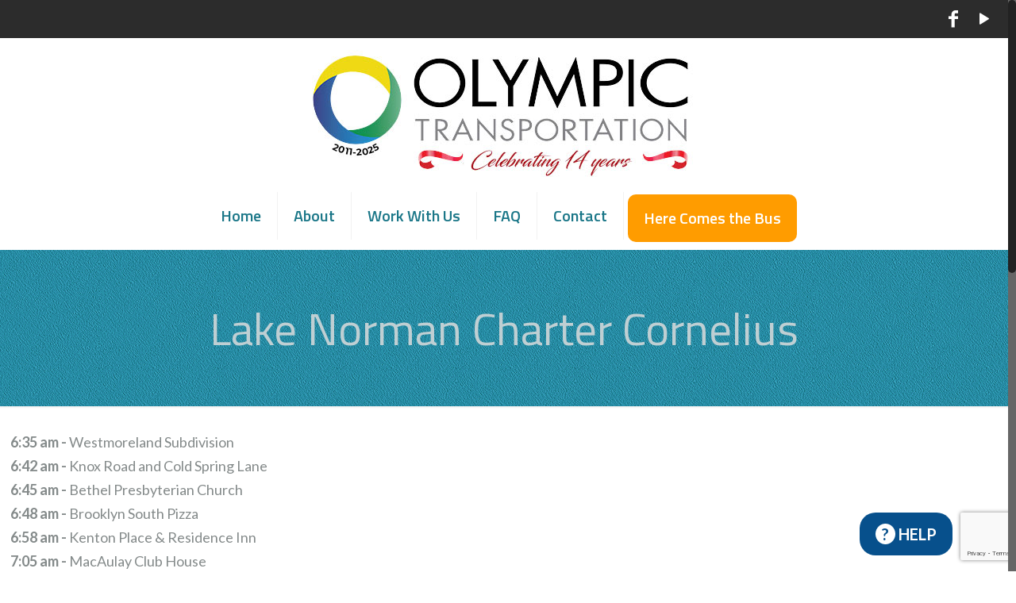

--- FILE ---
content_type: text/html; charset=utf-8
request_url: https://www.google.com/recaptcha/api2/anchor?ar=1&k=6LfiyskUAAAAAFVx2-VvsKEjmdkZ2LgMU0WB0M-8&co=aHR0cHM6Ly9yaWRlb2x5bXBpYy5jb206NDQz&hl=en&v=PoyoqOPhxBO7pBk68S4YbpHZ&size=invisible&anchor-ms=40000&execute-ms=30000&cb=exe1n4308iw
body_size: 48725
content:
<!DOCTYPE HTML><html dir="ltr" lang="en"><head><meta http-equiv="Content-Type" content="text/html; charset=UTF-8">
<meta http-equiv="X-UA-Compatible" content="IE=edge">
<title>reCAPTCHA</title>
<style type="text/css">
/* cyrillic-ext */
@font-face {
  font-family: 'Roboto';
  font-style: normal;
  font-weight: 400;
  font-stretch: 100%;
  src: url(//fonts.gstatic.com/s/roboto/v48/KFO7CnqEu92Fr1ME7kSn66aGLdTylUAMa3GUBHMdazTgWw.woff2) format('woff2');
  unicode-range: U+0460-052F, U+1C80-1C8A, U+20B4, U+2DE0-2DFF, U+A640-A69F, U+FE2E-FE2F;
}
/* cyrillic */
@font-face {
  font-family: 'Roboto';
  font-style: normal;
  font-weight: 400;
  font-stretch: 100%;
  src: url(//fonts.gstatic.com/s/roboto/v48/KFO7CnqEu92Fr1ME7kSn66aGLdTylUAMa3iUBHMdazTgWw.woff2) format('woff2');
  unicode-range: U+0301, U+0400-045F, U+0490-0491, U+04B0-04B1, U+2116;
}
/* greek-ext */
@font-face {
  font-family: 'Roboto';
  font-style: normal;
  font-weight: 400;
  font-stretch: 100%;
  src: url(//fonts.gstatic.com/s/roboto/v48/KFO7CnqEu92Fr1ME7kSn66aGLdTylUAMa3CUBHMdazTgWw.woff2) format('woff2');
  unicode-range: U+1F00-1FFF;
}
/* greek */
@font-face {
  font-family: 'Roboto';
  font-style: normal;
  font-weight: 400;
  font-stretch: 100%;
  src: url(//fonts.gstatic.com/s/roboto/v48/KFO7CnqEu92Fr1ME7kSn66aGLdTylUAMa3-UBHMdazTgWw.woff2) format('woff2');
  unicode-range: U+0370-0377, U+037A-037F, U+0384-038A, U+038C, U+038E-03A1, U+03A3-03FF;
}
/* math */
@font-face {
  font-family: 'Roboto';
  font-style: normal;
  font-weight: 400;
  font-stretch: 100%;
  src: url(//fonts.gstatic.com/s/roboto/v48/KFO7CnqEu92Fr1ME7kSn66aGLdTylUAMawCUBHMdazTgWw.woff2) format('woff2');
  unicode-range: U+0302-0303, U+0305, U+0307-0308, U+0310, U+0312, U+0315, U+031A, U+0326-0327, U+032C, U+032F-0330, U+0332-0333, U+0338, U+033A, U+0346, U+034D, U+0391-03A1, U+03A3-03A9, U+03B1-03C9, U+03D1, U+03D5-03D6, U+03F0-03F1, U+03F4-03F5, U+2016-2017, U+2034-2038, U+203C, U+2040, U+2043, U+2047, U+2050, U+2057, U+205F, U+2070-2071, U+2074-208E, U+2090-209C, U+20D0-20DC, U+20E1, U+20E5-20EF, U+2100-2112, U+2114-2115, U+2117-2121, U+2123-214F, U+2190, U+2192, U+2194-21AE, U+21B0-21E5, U+21F1-21F2, U+21F4-2211, U+2213-2214, U+2216-22FF, U+2308-230B, U+2310, U+2319, U+231C-2321, U+2336-237A, U+237C, U+2395, U+239B-23B7, U+23D0, U+23DC-23E1, U+2474-2475, U+25AF, U+25B3, U+25B7, U+25BD, U+25C1, U+25CA, U+25CC, U+25FB, U+266D-266F, U+27C0-27FF, U+2900-2AFF, U+2B0E-2B11, U+2B30-2B4C, U+2BFE, U+3030, U+FF5B, U+FF5D, U+1D400-1D7FF, U+1EE00-1EEFF;
}
/* symbols */
@font-face {
  font-family: 'Roboto';
  font-style: normal;
  font-weight: 400;
  font-stretch: 100%;
  src: url(//fonts.gstatic.com/s/roboto/v48/KFO7CnqEu92Fr1ME7kSn66aGLdTylUAMaxKUBHMdazTgWw.woff2) format('woff2');
  unicode-range: U+0001-000C, U+000E-001F, U+007F-009F, U+20DD-20E0, U+20E2-20E4, U+2150-218F, U+2190, U+2192, U+2194-2199, U+21AF, U+21E6-21F0, U+21F3, U+2218-2219, U+2299, U+22C4-22C6, U+2300-243F, U+2440-244A, U+2460-24FF, U+25A0-27BF, U+2800-28FF, U+2921-2922, U+2981, U+29BF, U+29EB, U+2B00-2BFF, U+4DC0-4DFF, U+FFF9-FFFB, U+10140-1018E, U+10190-1019C, U+101A0, U+101D0-101FD, U+102E0-102FB, U+10E60-10E7E, U+1D2C0-1D2D3, U+1D2E0-1D37F, U+1F000-1F0FF, U+1F100-1F1AD, U+1F1E6-1F1FF, U+1F30D-1F30F, U+1F315, U+1F31C, U+1F31E, U+1F320-1F32C, U+1F336, U+1F378, U+1F37D, U+1F382, U+1F393-1F39F, U+1F3A7-1F3A8, U+1F3AC-1F3AF, U+1F3C2, U+1F3C4-1F3C6, U+1F3CA-1F3CE, U+1F3D4-1F3E0, U+1F3ED, U+1F3F1-1F3F3, U+1F3F5-1F3F7, U+1F408, U+1F415, U+1F41F, U+1F426, U+1F43F, U+1F441-1F442, U+1F444, U+1F446-1F449, U+1F44C-1F44E, U+1F453, U+1F46A, U+1F47D, U+1F4A3, U+1F4B0, U+1F4B3, U+1F4B9, U+1F4BB, U+1F4BF, U+1F4C8-1F4CB, U+1F4D6, U+1F4DA, U+1F4DF, U+1F4E3-1F4E6, U+1F4EA-1F4ED, U+1F4F7, U+1F4F9-1F4FB, U+1F4FD-1F4FE, U+1F503, U+1F507-1F50B, U+1F50D, U+1F512-1F513, U+1F53E-1F54A, U+1F54F-1F5FA, U+1F610, U+1F650-1F67F, U+1F687, U+1F68D, U+1F691, U+1F694, U+1F698, U+1F6AD, U+1F6B2, U+1F6B9-1F6BA, U+1F6BC, U+1F6C6-1F6CF, U+1F6D3-1F6D7, U+1F6E0-1F6EA, U+1F6F0-1F6F3, U+1F6F7-1F6FC, U+1F700-1F7FF, U+1F800-1F80B, U+1F810-1F847, U+1F850-1F859, U+1F860-1F887, U+1F890-1F8AD, U+1F8B0-1F8BB, U+1F8C0-1F8C1, U+1F900-1F90B, U+1F93B, U+1F946, U+1F984, U+1F996, U+1F9E9, U+1FA00-1FA6F, U+1FA70-1FA7C, U+1FA80-1FA89, U+1FA8F-1FAC6, U+1FACE-1FADC, U+1FADF-1FAE9, U+1FAF0-1FAF8, U+1FB00-1FBFF;
}
/* vietnamese */
@font-face {
  font-family: 'Roboto';
  font-style: normal;
  font-weight: 400;
  font-stretch: 100%;
  src: url(//fonts.gstatic.com/s/roboto/v48/KFO7CnqEu92Fr1ME7kSn66aGLdTylUAMa3OUBHMdazTgWw.woff2) format('woff2');
  unicode-range: U+0102-0103, U+0110-0111, U+0128-0129, U+0168-0169, U+01A0-01A1, U+01AF-01B0, U+0300-0301, U+0303-0304, U+0308-0309, U+0323, U+0329, U+1EA0-1EF9, U+20AB;
}
/* latin-ext */
@font-face {
  font-family: 'Roboto';
  font-style: normal;
  font-weight: 400;
  font-stretch: 100%;
  src: url(//fonts.gstatic.com/s/roboto/v48/KFO7CnqEu92Fr1ME7kSn66aGLdTylUAMa3KUBHMdazTgWw.woff2) format('woff2');
  unicode-range: U+0100-02BA, U+02BD-02C5, U+02C7-02CC, U+02CE-02D7, U+02DD-02FF, U+0304, U+0308, U+0329, U+1D00-1DBF, U+1E00-1E9F, U+1EF2-1EFF, U+2020, U+20A0-20AB, U+20AD-20C0, U+2113, U+2C60-2C7F, U+A720-A7FF;
}
/* latin */
@font-face {
  font-family: 'Roboto';
  font-style: normal;
  font-weight: 400;
  font-stretch: 100%;
  src: url(//fonts.gstatic.com/s/roboto/v48/KFO7CnqEu92Fr1ME7kSn66aGLdTylUAMa3yUBHMdazQ.woff2) format('woff2');
  unicode-range: U+0000-00FF, U+0131, U+0152-0153, U+02BB-02BC, U+02C6, U+02DA, U+02DC, U+0304, U+0308, U+0329, U+2000-206F, U+20AC, U+2122, U+2191, U+2193, U+2212, U+2215, U+FEFF, U+FFFD;
}
/* cyrillic-ext */
@font-face {
  font-family: 'Roboto';
  font-style: normal;
  font-weight: 500;
  font-stretch: 100%;
  src: url(//fonts.gstatic.com/s/roboto/v48/KFO7CnqEu92Fr1ME7kSn66aGLdTylUAMa3GUBHMdazTgWw.woff2) format('woff2');
  unicode-range: U+0460-052F, U+1C80-1C8A, U+20B4, U+2DE0-2DFF, U+A640-A69F, U+FE2E-FE2F;
}
/* cyrillic */
@font-face {
  font-family: 'Roboto';
  font-style: normal;
  font-weight: 500;
  font-stretch: 100%;
  src: url(//fonts.gstatic.com/s/roboto/v48/KFO7CnqEu92Fr1ME7kSn66aGLdTylUAMa3iUBHMdazTgWw.woff2) format('woff2');
  unicode-range: U+0301, U+0400-045F, U+0490-0491, U+04B0-04B1, U+2116;
}
/* greek-ext */
@font-face {
  font-family: 'Roboto';
  font-style: normal;
  font-weight: 500;
  font-stretch: 100%;
  src: url(//fonts.gstatic.com/s/roboto/v48/KFO7CnqEu92Fr1ME7kSn66aGLdTylUAMa3CUBHMdazTgWw.woff2) format('woff2');
  unicode-range: U+1F00-1FFF;
}
/* greek */
@font-face {
  font-family: 'Roboto';
  font-style: normal;
  font-weight: 500;
  font-stretch: 100%;
  src: url(//fonts.gstatic.com/s/roboto/v48/KFO7CnqEu92Fr1ME7kSn66aGLdTylUAMa3-UBHMdazTgWw.woff2) format('woff2');
  unicode-range: U+0370-0377, U+037A-037F, U+0384-038A, U+038C, U+038E-03A1, U+03A3-03FF;
}
/* math */
@font-face {
  font-family: 'Roboto';
  font-style: normal;
  font-weight: 500;
  font-stretch: 100%;
  src: url(//fonts.gstatic.com/s/roboto/v48/KFO7CnqEu92Fr1ME7kSn66aGLdTylUAMawCUBHMdazTgWw.woff2) format('woff2');
  unicode-range: U+0302-0303, U+0305, U+0307-0308, U+0310, U+0312, U+0315, U+031A, U+0326-0327, U+032C, U+032F-0330, U+0332-0333, U+0338, U+033A, U+0346, U+034D, U+0391-03A1, U+03A3-03A9, U+03B1-03C9, U+03D1, U+03D5-03D6, U+03F0-03F1, U+03F4-03F5, U+2016-2017, U+2034-2038, U+203C, U+2040, U+2043, U+2047, U+2050, U+2057, U+205F, U+2070-2071, U+2074-208E, U+2090-209C, U+20D0-20DC, U+20E1, U+20E5-20EF, U+2100-2112, U+2114-2115, U+2117-2121, U+2123-214F, U+2190, U+2192, U+2194-21AE, U+21B0-21E5, U+21F1-21F2, U+21F4-2211, U+2213-2214, U+2216-22FF, U+2308-230B, U+2310, U+2319, U+231C-2321, U+2336-237A, U+237C, U+2395, U+239B-23B7, U+23D0, U+23DC-23E1, U+2474-2475, U+25AF, U+25B3, U+25B7, U+25BD, U+25C1, U+25CA, U+25CC, U+25FB, U+266D-266F, U+27C0-27FF, U+2900-2AFF, U+2B0E-2B11, U+2B30-2B4C, U+2BFE, U+3030, U+FF5B, U+FF5D, U+1D400-1D7FF, U+1EE00-1EEFF;
}
/* symbols */
@font-face {
  font-family: 'Roboto';
  font-style: normal;
  font-weight: 500;
  font-stretch: 100%;
  src: url(//fonts.gstatic.com/s/roboto/v48/KFO7CnqEu92Fr1ME7kSn66aGLdTylUAMaxKUBHMdazTgWw.woff2) format('woff2');
  unicode-range: U+0001-000C, U+000E-001F, U+007F-009F, U+20DD-20E0, U+20E2-20E4, U+2150-218F, U+2190, U+2192, U+2194-2199, U+21AF, U+21E6-21F0, U+21F3, U+2218-2219, U+2299, U+22C4-22C6, U+2300-243F, U+2440-244A, U+2460-24FF, U+25A0-27BF, U+2800-28FF, U+2921-2922, U+2981, U+29BF, U+29EB, U+2B00-2BFF, U+4DC0-4DFF, U+FFF9-FFFB, U+10140-1018E, U+10190-1019C, U+101A0, U+101D0-101FD, U+102E0-102FB, U+10E60-10E7E, U+1D2C0-1D2D3, U+1D2E0-1D37F, U+1F000-1F0FF, U+1F100-1F1AD, U+1F1E6-1F1FF, U+1F30D-1F30F, U+1F315, U+1F31C, U+1F31E, U+1F320-1F32C, U+1F336, U+1F378, U+1F37D, U+1F382, U+1F393-1F39F, U+1F3A7-1F3A8, U+1F3AC-1F3AF, U+1F3C2, U+1F3C4-1F3C6, U+1F3CA-1F3CE, U+1F3D4-1F3E0, U+1F3ED, U+1F3F1-1F3F3, U+1F3F5-1F3F7, U+1F408, U+1F415, U+1F41F, U+1F426, U+1F43F, U+1F441-1F442, U+1F444, U+1F446-1F449, U+1F44C-1F44E, U+1F453, U+1F46A, U+1F47D, U+1F4A3, U+1F4B0, U+1F4B3, U+1F4B9, U+1F4BB, U+1F4BF, U+1F4C8-1F4CB, U+1F4D6, U+1F4DA, U+1F4DF, U+1F4E3-1F4E6, U+1F4EA-1F4ED, U+1F4F7, U+1F4F9-1F4FB, U+1F4FD-1F4FE, U+1F503, U+1F507-1F50B, U+1F50D, U+1F512-1F513, U+1F53E-1F54A, U+1F54F-1F5FA, U+1F610, U+1F650-1F67F, U+1F687, U+1F68D, U+1F691, U+1F694, U+1F698, U+1F6AD, U+1F6B2, U+1F6B9-1F6BA, U+1F6BC, U+1F6C6-1F6CF, U+1F6D3-1F6D7, U+1F6E0-1F6EA, U+1F6F0-1F6F3, U+1F6F7-1F6FC, U+1F700-1F7FF, U+1F800-1F80B, U+1F810-1F847, U+1F850-1F859, U+1F860-1F887, U+1F890-1F8AD, U+1F8B0-1F8BB, U+1F8C0-1F8C1, U+1F900-1F90B, U+1F93B, U+1F946, U+1F984, U+1F996, U+1F9E9, U+1FA00-1FA6F, U+1FA70-1FA7C, U+1FA80-1FA89, U+1FA8F-1FAC6, U+1FACE-1FADC, U+1FADF-1FAE9, U+1FAF0-1FAF8, U+1FB00-1FBFF;
}
/* vietnamese */
@font-face {
  font-family: 'Roboto';
  font-style: normal;
  font-weight: 500;
  font-stretch: 100%;
  src: url(//fonts.gstatic.com/s/roboto/v48/KFO7CnqEu92Fr1ME7kSn66aGLdTylUAMa3OUBHMdazTgWw.woff2) format('woff2');
  unicode-range: U+0102-0103, U+0110-0111, U+0128-0129, U+0168-0169, U+01A0-01A1, U+01AF-01B0, U+0300-0301, U+0303-0304, U+0308-0309, U+0323, U+0329, U+1EA0-1EF9, U+20AB;
}
/* latin-ext */
@font-face {
  font-family: 'Roboto';
  font-style: normal;
  font-weight: 500;
  font-stretch: 100%;
  src: url(//fonts.gstatic.com/s/roboto/v48/KFO7CnqEu92Fr1ME7kSn66aGLdTylUAMa3KUBHMdazTgWw.woff2) format('woff2');
  unicode-range: U+0100-02BA, U+02BD-02C5, U+02C7-02CC, U+02CE-02D7, U+02DD-02FF, U+0304, U+0308, U+0329, U+1D00-1DBF, U+1E00-1E9F, U+1EF2-1EFF, U+2020, U+20A0-20AB, U+20AD-20C0, U+2113, U+2C60-2C7F, U+A720-A7FF;
}
/* latin */
@font-face {
  font-family: 'Roboto';
  font-style: normal;
  font-weight: 500;
  font-stretch: 100%;
  src: url(//fonts.gstatic.com/s/roboto/v48/KFO7CnqEu92Fr1ME7kSn66aGLdTylUAMa3yUBHMdazQ.woff2) format('woff2');
  unicode-range: U+0000-00FF, U+0131, U+0152-0153, U+02BB-02BC, U+02C6, U+02DA, U+02DC, U+0304, U+0308, U+0329, U+2000-206F, U+20AC, U+2122, U+2191, U+2193, U+2212, U+2215, U+FEFF, U+FFFD;
}
/* cyrillic-ext */
@font-face {
  font-family: 'Roboto';
  font-style: normal;
  font-weight: 900;
  font-stretch: 100%;
  src: url(//fonts.gstatic.com/s/roboto/v48/KFO7CnqEu92Fr1ME7kSn66aGLdTylUAMa3GUBHMdazTgWw.woff2) format('woff2');
  unicode-range: U+0460-052F, U+1C80-1C8A, U+20B4, U+2DE0-2DFF, U+A640-A69F, U+FE2E-FE2F;
}
/* cyrillic */
@font-face {
  font-family: 'Roboto';
  font-style: normal;
  font-weight: 900;
  font-stretch: 100%;
  src: url(//fonts.gstatic.com/s/roboto/v48/KFO7CnqEu92Fr1ME7kSn66aGLdTylUAMa3iUBHMdazTgWw.woff2) format('woff2');
  unicode-range: U+0301, U+0400-045F, U+0490-0491, U+04B0-04B1, U+2116;
}
/* greek-ext */
@font-face {
  font-family: 'Roboto';
  font-style: normal;
  font-weight: 900;
  font-stretch: 100%;
  src: url(//fonts.gstatic.com/s/roboto/v48/KFO7CnqEu92Fr1ME7kSn66aGLdTylUAMa3CUBHMdazTgWw.woff2) format('woff2');
  unicode-range: U+1F00-1FFF;
}
/* greek */
@font-face {
  font-family: 'Roboto';
  font-style: normal;
  font-weight: 900;
  font-stretch: 100%;
  src: url(//fonts.gstatic.com/s/roboto/v48/KFO7CnqEu92Fr1ME7kSn66aGLdTylUAMa3-UBHMdazTgWw.woff2) format('woff2');
  unicode-range: U+0370-0377, U+037A-037F, U+0384-038A, U+038C, U+038E-03A1, U+03A3-03FF;
}
/* math */
@font-face {
  font-family: 'Roboto';
  font-style: normal;
  font-weight: 900;
  font-stretch: 100%;
  src: url(//fonts.gstatic.com/s/roboto/v48/KFO7CnqEu92Fr1ME7kSn66aGLdTylUAMawCUBHMdazTgWw.woff2) format('woff2');
  unicode-range: U+0302-0303, U+0305, U+0307-0308, U+0310, U+0312, U+0315, U+031A, U+0326-0327, U+032C, U+032F-0330, U+0332-0333, U+0338, U+033A, U+0346, U+034D, U+0391-03A1, U+03A3-03A9, U+03B1-03C9, U+03D1, U+03D5-03D6, U+03F0-03F1, U+03F4-03F5, U+2016-2017, U+2034-2038, U+203C, U+2040, U+2043, U+2047, U+2050, U+2057, U+205F, U+2070-2071, U+2074-208E, U+2090-209C, U+20D0-20DC, U+20E1, U+20E5-20EF, U+2100-2112, U+2114-2115, U+2117-2121, U+2123-214F, U+2190, U+2192, U+2194-21AE, U+21B0-21E5, U+21F1-21F2, U+21F4-2211, U+2213-2214, U+2216-22FF, U+2308-230B, U+2310, U+2319, U+231C-2321, U+2336-237A, U+237C, U+2395, U+239B-23B7, U+23D0, U+23DC-23E1, U+2474-2475, U+25AF, U+25B3, U+25B7, U+25BD, U+25C1, U+25CA, U+25CC, U+25FB, U+266D-266F, U+27C0-27FF, U+2900-2AFF, U+2B0E-2B11, U+2B30-2B4C, U+2BFE, U+3030, U+FF5B, U+FF5D, U+1D400-1D7FF, U+1EE00-1EEFF;
}
/* symbols */
@font-face {
  font-family: 'Roboto';
  font-style: normal;
  font-weight: 900;
  font-stretch: 100%;
  src: url(//fonts.gstatic.com/s/roboto/v48/KFO7CnqEu92Fr1ME7kSn66aGLdTylUAMaxKUBHMdazTgWw.woff2) format('woff2');
  unicode-range: U+0001-000C, U+000E-001F, U+007F-009F, U+20DD-20E0, U+20E2-20E4, U+2150-218F, U+2190, U+2192, U+2194-2199, U+21AF, U+21E6-21F0, U+21F3, U+2218-2219, U+2299, U+22C4-22C6, U+2300-243F, U+2440-244A, U+2460-24FF, U+25A0-27BF, U+2800-28FF, U+2921-2922, U+2981, U+29BF, U+29EB, U+2B00-2BFF, U+4DC0-4DFF, U+FFF9-FFFB, U+10140-1018E, U+10190-1019C, U+101A0, U+101D0-101FD, U+102E0-102FB, U+10E60-10E7E, U+1D2C0-1D2D3, U+1D2E0-1D37F, U+1F000-1F0FF, U+1F100-1F1AD, U+1F1E6-1F1FF, U+1F30D-1F30F, U+1F315, U+1F31C, U+1F31E, U+1F320-1F32C, U+1F336, U+1F378, U+1F37D, U+1F382, U+1F393-1F39F, U+1F3A7-1F3A8, U+1F3AC-1F3AF, U+1F3C2, U+1F3C4-1F3C6, U+1F3CA-1F3CE, U+1F3D4-1F3E0, U+1F3ED, U+1F3F1-1F3F3, U+1F3F5-1F3F7, U+1F408, U+1F415, U+1F41F, U+1F426, U+1F43F, U+1F441-1F442, U+1F444, U+1F446-1F449, U+1F44C-1F44E, U+1F453, U+1F46A, U+1F47D, U+1F4A3, U+1F4B0, U+1F4B3, U+1F4B9, U+1F4BB, U+1F4BF, U+1F4C8-1F4CB, U+1F4D6, U+1F4DA, U+1F4DF, U+1F4E3-1F4E6, U+1F4EA-1F4ED, U+1F4F7, U+1F4F9-1F4FB, U+1F4FD-1F4FE, U+1F503, U+1F507-1F50B, U+1F50D, U+1F512-1F513, U+1F53E-1F54A, U+1F54F-1F5FA, U+1F610, U+1F650-1F67F, U+1F687, U+1F68D, U+1F691, U+1F694, U+1F698, U+1F6AD, U+1F6B2, U+1F6B9-1F6BA, U+1F6BC, U+1F6C6-1F6CF, U+1F6D3-1F6D7, U+1F6E0-1F6EA, U+1F6F0-1F6F3, U+1F6F7-1F6FC, U+1F700-1F7FF, U+1F800-1F80B, U+1F810-1F847, U+1F850-1F859, U+1F860-1F887, U+1F890-1F8AD, U+1F8B0-1F8BB, U+1F8C0-1F8C1, U+1F900-1F90B, U+1F93B, U+1F946, U+1F984, U+1F996, U+1F9E9, U+1FA00-1FA6F, U+1FA70-1FA7C, U+1FA80-1FA89, U+1FA8F-1FAC6, U+1FACE-1FADC, U+1FADF-1FAE9, U+1FAF0-1FAF8, U+1FB00-1FBFF;
}
/* vietnamese */
@font-face {
  font-family: 'Roboto';
  font-style: normal;
  font-weight: 900;
  font-stretch: 100%;
  src: url(//fonts.gstatic.com/s/roboto/v48/KFO7CnqEu92Fr1ME7kSn66aGLdTylUAMa3OUBHMdazTgWw.woff2) format('woff2');
  unicode-range: U+0102-0103, U+0110-0111, U+0128-0129, U+0168-0169, U+01A0-01A1, U+01AF-01B0, U+0300-0301, U+0303-0304, U+0308-0309, U+0323, U+0329, U+1EA0-1EF9, U+20AB;
}
/* latin-ext */
@font-face {
  font-family: 'Roboto';
  font-style: normal;
  font-weight: 900;
  font-stretch: 100%;
  src: url(//fonts.gstatic.com/s/roboto/v48/KFO7CnqEu92Fr1ME7kSn66aGLdTylUAMa3KUBHMdazTgWw.woff2) format('woff2');
  unicode-range: U+0100-02BA, U+02BD-02C5, U+02C7-02CC, U+02CE-02D7, U+02DD-02FF, U+0304, U+0308, U+0329, U+1D00-1DBF, U+1E00-1E9F, U+1EF2-1EFF, U+2020, U+20A0-20AB, U+20AD-20C0, U+2113, U+2C60-2C7F, U+A720-A7FF;
}
/* latin */
@font-face {
  font-family: 'Roboto';
  font-style: normal;
  font-weight: 900;
  font-stretch: 100%;
  src: url(//fonts.gstatic.com/s/roboto/v48/KFO7CnqEu92Fr1ME7kSn66aGLdTylUAMa3yUBHMdazQ.woff2) format('woff2');
  unicode-range: U+0000-00FF, U+0131, U+0152-0153, U+02BB-02BC, U+02C6, U+02DA, U+02DC, U+0304, U+0308, U+0329, U+2000-206F, U+20AC, U+2122, U+2191, U+2193, U+2212, U+2215, U+FEFF, U+FFFD;
}

</style>
<link rel="stylesheet" type="text/css" href="https://www.gstatic.com/recaptcha/releases/PoyoqOPhxBO7pBk68S4YbpHZ/styles__ltr.css">
<script nonce="LAhlR2ImzsRZuQ0v3tkSiQ" type="text/javascript">window['__recaptcha_api'] = 'https://www.google.com/recaptcha/api2/';</script>
<script type="text/javascript" src="https://www.gstatic.com/recaptcha/releases/PoyoqOPhxBO7pBk68S4YbpHZ/recaptcha__en.js" nonce="LAhlR2ImzsRZuQ0v3tkSiQ">
      
    </script></head>
<body><div id="rc-anchor-alert" class="rc-anchor-alert"></div>
<input type="hidden" id="recaptcha-token" value="[base64]">
<script type="text/javascript" nonce="LAhlR2ImzsRZuQ0v3tkSiQ">
      recaptcha.anchor.Main.init("[\x22ainput\x22,[\x22bgdata\x22,\x22\x22,\[base64]/[base64]/[base64]/bmV3IHJbeF0oY1swXSk6RT09Mj9uZXcgclt4XShjWzBdLGNbMV0pOkU9PTM/bmV3IHJbeF0oY1swXSxjWzFdLGNbMl0pOkU9PTQ/[base64]/[base64]/[base64]/[base64]/[base64]/[base64]/[base64]/[base64]\x22,\[base64]\\u003d\x22,\x22A8KZw77CvcKsNnAXU3VzOsOfdW3Dk8O/[base64]/w7kxw6tMwqLChBHCrsK7w60iwolqHcOdPRPCrjlhwp7CnMOywrTCtTDCk1AebsK5R8KoOsOtVsKfH0HCjTMdNzowZWjDqj9GwoLCt8OqXcK3w5MkesOIEMKdE8KTcEZyTx17KSHDlmwTwrBKw4/DnlVXYcKzw5nDm8OlBcK4w7F1G0EtDcO/wp/CqS7DpD7CucOSeUNwwo4NwpZjZ8KsehXCiMOOw77CvTvCp0pew4nDjknDsCTCgRVHwqHDr8OowoQGw6kFXMKiKGrCkcKQAMOhwqLDuQkQwqTDisKBAQY2RMOhGUwNQMOlX3XDl8Kbw6HDrGtqNQoOw7XCkMOZw4RKwqPDnlrCjAJ/w7zChTNQwrg1ZiUlZH/Ck8K/w5zChcKuw7IRNjHCpx9AwolhPsKLc8K1wpnCuhQFURDCi27DkncJw6kLw7PDqCtcSHtRPcKgw4pMw6lowrIYw4TDlyDCrTDClsKKwq/DjTg/ZsKcwrvDjxkbfMO7w47Dn8Ktw6vDol/CgVNUa8OfFcKnH8Kbw4fDn8KiNRl4woXCpsO/dm09KcKRBAHCvWg3wpRCUW14aMOhT1PDk03CqMOCFsOVUAjClFILQ8KscsKBw6jCrlZaf8OSwpLCmsKkw6fDnghJw6JwAcOWw44XPE3Dox1wCXJLw7kMwpQVXsOEKjdnV8KqfWzDn0g1V8Oyw6Mkw5/Ci8OdZsKHw4TDgMKywosRBTvCnMKMwrDCqlvChmgIwqo8w7diw4TDtGrCpMOYJ8Krw6I9LsKpZcKvwoN4FcO5w4dbw77Dt8Knw7DCvxLCsURuQMODw780HCrCjMKZLMKgQMOMXTENIV7Cn8OmWQEHfMOadsOew5p+AFbDtnUxICR8wrR3w7wzYsKDYcOGw5XDlj/[base64]/CqEjDoSdnFsKhEMKMw5vDtsKgw7PCu8KkcMK0w7LCq1DDp1HDvx1NwpRfw6JIwrhTC8Krw6HDnsOVMcKowofDmhbDisKnY8OzwqbClMOFw6jCrMKiw4h/wrwMw7tdaiTCrDzCgGw2VMKMXMK6SsKJw5zDtxdJw6FRRTrCrDciw4gYMzLDsMKxwrbDkcKowozDsSZrw5zClcKQK8OPw5dww4QXDsKhw5hUHsKIwqrDn3bCq8Kfw6rCmioaG8K0wrtebgDDqMKlOnTDssOlAHdaWR/Dpn7CmHFsw5QrV8K5XcOAw7TCjcKDKXPDlsO/wpXDiMKQw5Faw65YVcKSwp/[base64]/CqcKpC8ONSRzCgmvDhMO7wpnDpSDDkcKawqNRJjHDqAFLwo92H8OUw44uwo5NMmTDp8OdIcORwq5hch0nw6TCkMOPIzbClMOSw6/Do33DgsKCKlQ7wpFkw6UyYsOuwqxzd3PCqDBFw5otb8ORfVnCnTPChibCp2BoOsKpDsK1ecODNMO6QMO7w7UhDFlQCxDCi8O+QjTDlsKjw7XDlTvCuMOMw7hQSifDrEbChn1VwqcfV8KobsOlwrlJcUIzXcOkwoFSGsKway3DiQ/DtDsNKwkST8KWwo1kccKbwqtpwp5Pw4PChHhbwqN1dzPDgcOLcMO4PyzDlDlwK3nDnlbCgMOPccOZHSkic1nDg8KhwpPDpSnCsSgRwo/CmRnCvsK4w4TDlsKFNMOyw4jDjMKkZDEYFMKbw6fDk3VZw6TDpG7DjcKxBk/Dg2thb1cow7XCvX3CnsKZwrXDsFhdwqQLw7VbwoUSc1/[base64]/DmGHDgGo7wodCGcKVw7zCmsK0woJmS0zCtXEbO3/Di8K6IMKsaGlow60mZcOIZMOLwpvCsMO2UgPDlsK4wr/[base64]/DmXHCjQEpw6HDk0NGdg9GasOqW0dDVXvDicOSWnkSY8O8F8O9wq4vw6lQUMKgZ3M/[base64]/CvMKJTCJ6w4IfD2rDin7CksKZZcK4R8OcZ8K9w7HCtTfDt0zDocK/w4ZcwpJUKcK+woHCtAzCn2rDuW/CuBPDpCXDg2HChRtyAWfDpHscQUkGN8KkZS3DkMO6wrjDusK/wq9Lw5kCw7/[base64]/CsQh4OsKAw6snDEJYBhIhw51Gw54bcmIbwqzDp8OfRi3Cs2I8bMONTHLDnsKzdsO3wq0BMnXDv8K1U3LCncO5IEFiJMKaLsOZR8K+w6vCmMKSw6U1ecKQXcOiw60rDmfDjcKvWlrCjRxGw6Y9w6gAOETCnV9SwoIRZjPChCHCn8OtwrIBw45RLMKTKMKNfcODbsO/w4zDm8OFw4vCoz8Bw6c/OH11UQsHXcKQR8KkEsKUWMOMJAUOwqAnwrDCrMOBM8OtZsOVwr96A8Ovw69ywp/Cp8Ofwr5LwrsIwqvDgEcCRjHDq8O8ZcOrwrDDnMOBaMKhf8OqL1rDgcK3w7vDijVWwpLDj8KdMsOEw4sSC8O2wpXClB1eMFNDwr0NRmPDmWZUw4/[base64]/wqHClsOQw4/CryrDu056w5DDkVc+w5hKw6PCvcOhKS3CgsOEwo1QwpjClXMBdjzCr0DDlsKGw57Co8KZNsK6w7luBsOnwrLCssOtADvDrV3Cm0B/wrnDsQ7CssKCPhdCenLCocO0G8K3fCfDgQzDucO3w4AAwrnDtVDCpXRNwrLDgnfCsmvDhsKWdsOMwojCmANLBDDDnDQHOcKWPcOvCmQ4I0vDl2UmRXrCozgEw7pcwoHCi8OqcMOVwrDCgsOHwpjCkjxyIcKCGXHCtSIDw4DCiMOndVU9SsK/wqsFw7AgIC/[base64]/DmcOtEMKqw6fDisOIw4gbJRVtw5TCqcKEL8Kwwo5yb0TCrl/CpsOLDcKtW18CwrrDl8KSw4NjXcKEw4cfEsOjw44QFcOiw6YaTsK5SGkXwq9Mwp/[base64]/DqTVId8K6w69Uw47CmcK7w6/Cg0/DukxXSxkJNW8FSsKtBkEhw4HDqcKwAi8EWMOpLSdlw7XDrcOawqIyw6HDiEfDnRrCtcKJBmPDqFgFM2lfBX4/w5Msw7fCslrChcOUwrTCun8XwrvDpG8kw7XCngkuPA7CmFHDvcK/w5kLw47ClsOBw5/DvcKPw6VlHCwxJcOSCH48wo7Cr8OmHcOhHMO+IsOtw6PCqyILM8OAUMKrwol6w4bCgADDqVLCp8KTw4HCi0VmF8K1SVp+Ky3CmcO7woZVw5/[base64]/DiGnDngXDpW1sbcKkfAkPw63Dl8KqwotOwrRXNsOSZj3DtQLCiMK3wqZDWQDCj8OiwoRiZ8KAwoPCtcKhYsO9w5bChgQIw4zDq1RwIMO5wpPCm8KJY8K7F8KOw5MmZ8Oew4cZW8K/wqXDix7DgsKZCQnDo8KHWsOaEcKdw7rCoMOHKADDlcOiwoLCi8OvaMKawonDr8Odw7Fdw4wgKzc/w4FKYkcqDAfDsyLDicOmFsOAZ8O6w4pIN8OFJMONw4wYw7rDj8KgwqjDjlHDr8OmfsOyQhBnejnDkcOrAsKOw43DvcK3w4xYw6/DvFQQGlTChwovQR4gKFdbw5YcDsK/wrVTDh/CijjCiMOawpdNw6FOfMKDaETDixhxQ8KKJEAEw67ClMKTNcKqAVNiw5lKU3/[base64]/Cl8KZw6Quw5FwGCLDsDzDocONVgXDpcKcw4/Cq8K5w7DDtzAmdlIww4lzwpnDkMKswqsKTMOBwpLCnjB1woTCsHrDtj/DisKYw5Y3w6oGYGhVwrdVBcOVwrInZHfCgEbCqC5Ww61AwpVHN0vDkTLDicK/[base64]/w5kKwrzDosOwaTBcOcO0NzbCuR7DjMOjIMKrETXCgcOTwpLDphnDocK/TRUCw5J3BzvCtWITwpZZPcKSwqI9EcOmRRHDilRCw7x5w6HDjUorwotYAMKaUmnDp1TCg15ae1VKw6F8wrzDiU5mwp1uw6t5BnXCqsOVPMOwwqzCiWYATi1KCznDjsOewq/DicKwwq5ySMO8SUFKwo3CnBN/wprDt8KlMgbDgsKYwrQUC1vCmDhUw7kPwprChHo2UMOrTkRuw74CM8OYwo0kwrkaecO/[base64]/DgEIsGMOVw4pXw6MwccK5Z0NkQUh7w7pzwp7DpiwLw4rDhsKlBTzDjcKgw6XCo8KBw4TCmcOowrhGwrQHw5zDvXJHwq3DllMGw6XDkMKuwrBBw6/CpDYYwpnDiUrCscKMw5Mrw4sNWcOxCBRqwofCgT3CuHDCtXnDhknCucKjEUQcwocYw5jCiz3Cq8Ouw4kiwoNoLMOHwqrDl8K+wo/[base64]/CqBsWwr8vwqRHasObacKKf1bDvnRZKsKAwr3DisOHwrPDg8KFw4bDoRLConnDncOmwrXCh8Khw67CvybDkcKbF8KRY0vDl8O2wp3DqcOGw67CmsO9wrMWTcKZwpNiUSp3wrMjwohdCsKCwqnDjkTDjcKVw4LCjsOyNVpOwoE/wpjCs8Khwo0IE8KZEX/CssObwoLCk8KcwpTChQLDtT7ClsOmw4LDksOjwo0pwqtgGsKMwoFLw5cPXsOJwpBNRcKuw4sac8KkwptIw55Gw7fCnArDmBzCnlHCl8OiasOGw61pwpXDlcOUVMOEFAcKC8KsARFyQMOjNsKNeMOxPcOEwr3DmG7DhcKQw6zChyrDlXtfdh/[base64]/[base64]/wpQSw69cwoLDh8Kvw7l7S8KiUsOkwrjDuT7CiEfDqX5iYx07F17CscK+PcOyLkpAaU7DpwtZIT5bw4Eke3HDgnETLCjCmyhrwrNbwqhdIcOjT8OVwoPDo8OYW8KRw44lUAICYMK3wpvDm8Oqwqx9w4p8wo/DlMOtGMO9wpoTEMKEwpMCw7PClMO0w7hqOcKwJsOVQsOgw7x/w7pjw5JVw4/[base64]/DjMKPw5FQdMOiwqfCoDDDsjjDjXYqSUvDtGUGLCMcwrk2dcOyVnwPclTCi8Oxw4Vywrh/w6jDulvDu27Cs8OkwqHCkcKUw5MaIMOUDcOqCkJhTsKBw6bCs2R5M0nDtsKbWEfCjMKWwqwsw7rCoxTClinCjVDClQnCrcOfR8K0UMOPE8OoIcKwFigww6YPw4leZcOoZ8O+HiYGwpTCt8OBwoLDlio3w68nw4nDpsKuwrQNFsO8w5/[base64]/RMOIKmdgbGxiwpbDuFE2EcOnasKEKkw7SDVDKMKbw7fCvMK1LMKTDQg2MnfDvQouXgvCtsKTwrPCr2XDtl/DtsKJwqLCqz/[base64]/[base64]/DghrDqiHDlkLCvcKMHcORMhXDt8OyOsKEw5hQOQzDpwHDjTfCqjwdwoHClBkewrbCj8KiwrFBwq5rJQDDjMKEwqN/B3YoLMKgwqnDnsOdBMOpEcKbwqYSDsOCw5PDtMKgLwpXw43DsyhrLE5bw4fDjsKWC8OXc0rCgQpow59XAkjDuMKhw4FuJjVLIsK1wpxMY8OWNcKkwqlNw4Z5SDfCnH4GwoLCjcKdNXg/w5QSwoMXesKUw5PClVvDicOtPcOGw4DCrhRKEkTDlsOGwqvCtGnDtGclw5ERHWrCuMOtwrsQZsO6B8KXAHlNw63Dvnwqw6caVizDj8OkJkJTwpN1w7/CucO+w4gcw63DsMOIEsO/w59MM1tqTBEJXcOZY8K0wo9BwptZw79WS8OZWgRUUTU0w5PDmQzDksOFVRYWDjoMw53CsR5Ja38XH1rDvH7CswAhUWIKwrPDpVPCpDNdXkcJVUU/FMK1wotrcQvCqsKfwqE1woYPVMOeHsKAFB9QJ8Oowp5Fwpxew4TDvcOiQ8OLSiLDl8OxIMOhwpnCozZ1w7XDqEDCiSTCpcOWw4nDgsOhwqZkw4QdCCMZwqplVCRkwrXDkMOsNcKJw7PChsKVwoUmGsKqQHJjwrwTL8Kowrg2wo8EIMKfw6B8woUcwqbCkMK/HBvDrWjCkMKPw4bDj1Y5JsKBw7nCrTNIEHLChzZPw6JmV8O5w7tEdFnDr8KYCAwYw4tWQ8Ozw7DClsKMWsKuF8Klw5/CrsKxeixLwqpDb8KRb8OWw7PDvl7CjMOLw5jCnTIUTsOiJyPCowMPw6ZrcmpAwojCvHJhw7HCvMOxwpVhA8Ogwp/[base64]/CrkzDisOmw5wOw6jChgrCvAQDwqQbwoVdO8KfUMO4w5xKw7dYwp3CmX3Ds08lwrjDsXjDhQ/DmTklw4PCrMKow7YEZQ/DsU3CqsKbwo9gw6bDu8Kyw5PCgWzCkcKXwqHDsMKyw5ouJCbDu3/DiggkKmLDpR95w5NjwpbCj2TCqBnCq8Kow5XDvCkEwrHDosKVwq8nGcORwq9zbBLDtEp9R8OMw5hWw4/[base64]/Diorw7Now4BNwrvDkFXDtsOSFXrDtcOQw5NJwrM2w6sOw5rCiyJlPMKgZsKCwqBFw5U6DcOETyoaHlvCjiLDhMO3wrjDg1cCw5TCknHDncOHEw/DlMKnCMOhw7ZEM0nDumsES0fDrcKvXMOdwps+wrRSKTB1w5HCosOAIcKkwplGwqnCrcK/TsOCaTkwwo4YdMKFwojCrw/CoMOAcsOJd1jDqmJsCMKXwpMmw5vDuMOGNXhpB0EYwpVWwrV1EcKdwoU3wpfDkl1/wqfCjE1Ow4vChQN4QcOmw57Dt8Knw7rDpgoDBmzCpcO/THB5RcKgZw7Dim/CoMOOX1bClHM4CVvDmTrCuMO9wpzDoMOHflLCo3sRw4rCoXgrw7fCjsO4wo4jwqfCpTQHcjzDlcOVw59dK8OHwq3DoFfDkcOSWjPCmUtyw7zCt8K1wrwvwpcbMsOABGBWDsKDwqULRsO6SsOlwq/Cl8OTw63CuD9wP8KVa8OmAwHCiyJnwr8lwrAzXsONwrTCuwTCiDMpQ8KTcMO+w78ZJHs9XCQpYMOEwoLCjQXDlsKgw47Dn3EDeg81F0tOwqQ8wp/Dmihmw5fDlEnCpRDDl8OxBMO6HMK9wqBFPXzDh8K3MVXDn8OGw4HDiRDDtn8Nwq/CuDI1wpvDoEXDi8OJw4kawrXDscODw696wrAmwp15w5E2AcKyAsO1EG/DncKoEUcOfMKAw7Etw7DDkljCgwZew43CisObwphXLcKJKEfDs8Ofc8OyZSnCtnDDvsKMTQZXBjLDn8OZGBPCtsOew7nDuQTDp0LDvsK9wp1GERUiIsOEd154w5g1w7JwCMKrw79CCCbDnMOfw7HDvMKcY8O5w51MXU7Cql/ChcKkRcOxw77CgsK/wpzCoMOHw7HCmjFjwoQ8UFnCtSNQUk/[base64]/[base64]/wocew6DDpcK2AXHCvcKJKcO+eDMPX8OZNDLCtDIbwqrDkwzCjiHCvifDimXCrVQMw77DqjLDu8KjMGcRLcK3wrl8w7YFw6/DvR8dw5dFLcOxUx7Dr8KwLsOAX0XCh2rDoU8oGisrLMOzMcKAw7Qjw4QZN8Odwp/DkTI+ZXPDpcKLw5J5OsOVRGbCq8O2w4XCk8KqwpQawpY5VSQbJnnDjyDCmj3Ck27Dk8KQP8O2ccKjVUPDmcOjDD/DmGY2WmDDv8KVEsOxwpgOKX4hScKQZsK2wqkEacKRw6PDkRYsBzLCgx5Qwq4BwqHCkE3DqyxSw49ZwoXCmUbCisKiR8KMwq/CiTBGw6/[base64]/[base64]/[base64]/Dp0XCpDVDWMOMayXCnMOgwpPClcOowqDCgE5BNsK6wpp3YwvClsOGwp8JKiUKw4jCiMKjNcODw5xqSwbCrMOjwrg1w6xUTcKDw5jDusO/[base64]/[base64]/Dt8OaMcKXw5fDscKaOsKUw442w5zDtydnaMKHwq1FEhLCnV7CksOewoTDosKmw61HwrfDglQ7OcKZw6UTwqw+w60yw6/[base64]/wqNQHcKqw4/CmykBLMOyw4DDrFPCrQ83w41HwrhLEMKvfXwow4XDhcOsEHBywrYAw7LDgAxdw4vCnFgZfC3CjTMASsKcw7bDv0tHJsOWa04OGMOBARhdw5zCqcKfKhXDpsOAwpHDtiUkwqvDrMOPw4IVw7TDucO/[base64]/[base64]/Co8OOS8O6JcO1Ji3DiV0yw510w6HCi8KHBMOJw4PDsFMHwpjCnsKswo5rQynCoMO2f8Orw7XCqkrDrAEnwoZxwqQqw6I8Iz3CoCY5wrbCicKnVsKwIH/Cg8Kowq0dw6LDgQkYwoJ8MlXConvCoWV5wrsRwppGw6phflTCkcK2w4Isbi0/VUw7PVpnbMKXdQ4uwoBww73CkcKuwpxEQDAAw4EifxMuwr3DjcOQC3LCn39aHMKRSVBSIsOdw6rDpMK/[base64]/CucOXwqPDosOiwrDDtsOQw4BWw6vCmsKXe8OIesOdFiPDkFTClMKHUzTCl8OkwqbDgcOND2czNHAAw5pHwpRlw5YNwr5MCkHCqELDjBvCsG4jc8O7SDstw5EBwp/ClxDCucO3wpZKZ8KVazzDtzfChMKwfnLCnjjCnkYQYcKMBXkiag/[base64]/[base64]/[base64]/NEXDmMOqBsO+w77DoFdqwrDDr3d4w7wvw4AbIMKaw5ADwrZSw4vCklRpwpjCg8OVZnjDjw4ULmIRw7RZKMO8AwoDw4t0w6bDt8OAK8K3aMOEShbDtcK1YRfCh8K+J3UnAsOfw57DvXrDvGUkGsOWR2/CrsKdcxcXe8O6w6bDvsOXF0xBwq7CgxfDg8Kxw4DCk8Ocw7ggwrHCsgQnwq1jw5xvw5oeUSnCqMKCwoI+wrknPEELw6s7NsOPw6rDmCJaG8OGWcKOMMKjw6HDjMOxCMKyKsK2w7HCqz/DqkTCuz3CqcKbwq3CtsKZBVvDqG17c8ODwrLCvVBdOi0jYCNgfsOjwoZ9EB0jLlVgw4Ecw7khwpJpM8KCw61oDsOlwqkLwrPDmsK+OnkKGz7CtyMDw5fCjsKOG0gnwohRc8Oow6TCon/Dsxcnw785DMKnIcKpIDbDnSbCicOuwpLClcOGZCUCBy1ww4syw5kJw5PCvsOFF0bCj8KWw5FEJTVow75Cw7XDhsO/w706IMOrwoDChj3DnzJcC8OPwoxvL8KWalLDqsKCwrFvwoXCgMKeTzLDt8Ojwr9Vw60Cw4bCpikKe8KzMjQtYGTCmsO3BBc/wrjDqsKkNsOCw7vCgTJVLcKPesKIw4PCsC0HdHzDlA1DIMO+McKrw6NIIzvCi8O/NXpEdz1aTRFEFMOPH23DmS3CqVo3wofCi25Uw7gBwrrCkl/DuBFRMzrDisOQTk/Di1c/wp7DvgbCn8OOcsOjMgclw7fDnVHCtERfwqHCp8OSJsOQEcKXwonDpsOqWGRrDW/CrsOCGDPDhMK/FsK1W8KMbgbCqEVLwr3DnyXClWvDvSY+worDjcKHwrXDmUBTHsOXw7M8cwgqwq1sw48sKsOpw7sWwq0JF3J6wrBmasKYw4HDn8Odw7EqEcO5w6jDgMO0w68gHAXCjsO4acKxThnDuQ0+w7bDjQ/[base64]/DtsKHUWpew5fChsKGVGVATsKDTkLCm8KmRH/DuMKJw41/IE1FE8OQF8KICjFLHkDDgFLCtwg2w4PDoMKhwq16VSDDgXxcFsKLw6rCki/CvVbDnMKafMKGw64ZBMKLNS9ww6o7XcKZDyA5woDDmUttI0BTwqzDuBMow59mw40DJ2wyVMKJw4NPw7szTcKdw5A4NsKzW8OgLjrDjcKBfgFuwrrCsMK8JlwGET/CqsO1wrB+Uys4w5UVwrPDk8KhbsO2w4g1w43DqWDDicKywofDgsO/VMKYb8O9w4HCmsK8SMK5bMKzwprDmCLDjHzCtGp3NS7Dq8O9wr/DkijCnsOuwohkw4fCvGAmw4TDkCcxJ8K7VzjDnUTDi2fDviTCksKuw7cLHsKjXcO1O8KTEcO9w5vCpMKlw5pnw5Zbw4I7S2/[base64]/DusKebwV6wo/[base64]/[base64]/Cs8OEG8O6RsKTIsOhw6vCkFHDikJbwrHCrGhGDS9twqIEbmp2w7HCohXDr8KMM8KMUMOKT8KQwrPCm8KcTMOJworCnMOcTsOlw7jDssKvAxzCkiPCpz3ClA9CdVY4wpjCvHTDpcOsw6PCs8K2w79KHMK2wp9NOydZwopXw5txwrvDhWk9wonCikgAH8Ohw4/[base64]/[base64]/Cs3sPBxnCgUzDo8OqasOQwqVewqfDiMO1wr7DkcO+SlN7X23Do0U4w5fDjyEnO8OZN8Kzw43Dt8KlwqHDocKzwpIbWcOPwoXCk8KSeMK/[base64]/DqWDClVJ/w59VQsOJb1HDpsOvE8O8FkzDoDoew6/Cs2HCnsObw4bDukRbJlHCocO2w49tbsKBwrBBwpzDqmLDnBMvw4caw6cRwp/Doi8iw5kAKcOSLCpsbw/DnMOIdQXCo8Ofwr5cwop9w6vCksO+w6UVfMOVw6deSDjDgMKUw4ppwpgFX8O1wpFTA8KLwpzCiDzDszHCicKawp4DW10BwrtgU8KwNHQlwplNFsKlwo/[base64]/DjsKyw6l+wpcWeS51w4ZuGAnCq8KtwqMZw7HDgjAiwrRMRTkRfAjCoF1lwqHDtcKKSMK7KMO6DznCpMK7w6HDl8Kkw6txwpl2JgTCmDbDlx9Vw5LDjXkMOXDDv3dySTsew5PDkcK9w4lQw5LDj8OCNsOYXMKcGsKXahFuw5nDrxnCg0zDoV/[base64]/Coxhwwoozw4UfAMO8w5LCgn1gwrQjCHxvw6QoLsOZBRHDpicPw7EZw5zCvVVnPypbwos2M8OQH2JkLsKIUMKKOHIWw6DDtcKswrcsI2/DlDLCtVDDjHBAFAzCnDHCiMKeLcOOwrQmczcWw5UHOC3ClRx8cSkJKARtAjgVwqVjw4h3w5gmMcK4JcODdVnCmRVUKBrClMO2wpTDm8OnwrJ6RsOnFVvCqnLDjFRbwodWXMOQbS5sw68jwp3DqcO6wpV5eWkSwoQ1ZVzDmMKtHR9pf1tNckx/ZzdowplawrXCswQZw4oJw408woIZw7Q/[base64]/CrxTCmEcvOgDDksK7Mi4xw50XwrR0bR/DpR3DvMK1w4Efw7XDp2g+w7E0wqBCJT3Co8KvwpgKwqEqwo1Iw7tKw5AkwpdKdR0Vwq3CqQ/[base64]/Dv2R1AgjCisKawqx+AcK4PFh+w6ISw7wQwqfDqw8MQ8Omw4rDmMKrwp3DpsK4CMKLNMOCGsOpYcK/PcKIw5LCjMOkOsKZZ01kwpXCq8K0H8KtRsOZbhTDhi7ClcK3wrnDnsOrMgxWw7fDsMOew7pIw5/CnMKxwprDlcOEOQzDkBbCsXXDvAHCq8OobTPDmioeA8ORw6YHI8OnZcOdw5Y0w6DDoHHDsQYUw4TCgcKDw4srCMK+CWkFfsOfQGzChzzDgsO/cyEEW8KQaDgmwo1Nej/Ds35NFUrCp8KRwqQAUz/CpUTCuhXCuHY3w68Lw5rDlMKZwp/[base64]/w7PDhsOTdcOywq/CtVdzH8KwGVTDh2nDp0sYw5g5TsO9XcOzw4LCoTTDnQc/OcKqwrdrbMOXw57DlsKqwrNPIWsnwqTCjsOmPRZqV2LCiRwGRcO+XcK6fmVJw6zDkRPDmcKdLsOwdMK0ZsOnFcOPdMOiwq16w49jOBvClVgoN3/DhC3Diyc0wqIMIj9rZBsFDAnCq8KYV8OgBcObw7bCpiDCqAjDvcKZwp/CmGsXw77CgcK7wpdcCsK7QMOZwpnChmrCoF/Dkh8yRMKaM03DrwosO8Kuw4gMw7xuZ8KrQDkww4vCuwJqeSc8w5PDjsK8EzHClMO0w5vDvsOqw7YwNXByworCmcKUw6V8B8Klw6zDg8OeKcK5w5DClMKhwrDCjGZtK8KSwrcCw6ELD8O4wqLCt8K+bCfCo8OPTH3DnsKsGmzCs8K/[base64]/CuMKOI8KracK/woPCm8OEw4Qxf3U5a8OTWBZDBlQ3w4bCkcK7a00zSWRPe8Kiwoptw5hjw51tw7gLw6/Ds243FMOXw4ItXMOYwpnDp1Esw5nCkCvCt8KyaRnCusO2Qx4mw4JIwolyw65MdsKZX8ODeEbCp8K9TMKJZS1GUMORwqNqw5lLH8K/f3oSw4bCiHwAL8KLAG3CjkLDusKLw5rCk1lnP8KDJcKBexDDocOwbiDCp8OZDGLCk8Kcb1/[base64]/Cp8KiMVhoTcKxRMOeCG/DrUYXw4N2bHHDjCEFFnDCg8OsHMOCw7HDm1Usw6hcw58Qw6PDhxYtwr/DncOiw5VuwpjCtMK2w4s3R8OqworDli4EM8KkOcK4GlwawqF5EQ/[base64]/wr/DkkzCsHQRw5bCgMOzwoJbEzHDoMKRwpcAK8OfesKnw5YUFsOKLRcweGrDgsOJXsOdCcOONA17aMOgMsK5HG9mFA/DoMOrw75gQ8KaWXUrT3V9w6jDsMOrC03DgzDDjC7DgCPDpsKvwpYHJsOWwp/CpSfCncOyfQHDnFI8eBJXDMKGQMKjVBbDjgV+w7cvJSvDmcKxw7vDncKmI1whw4XDkRBpTQvCtsKKwp3CqcOGw7PCmMKKw7jDv8OwwphST1/CnMK/DlY7JsOzw5cvw4PDm8Ouw7LDo0DDvMKiwrXCtcObwpIff8KmKXLDmcKIdsK0SMOlw7PDsSRuwoxVwq4xV8KCLALDjMKXw6rCj3zDv8OgwqbCnsO2ERsqw5TCnsKewrbDlGdAw6dCdcKtw64yB8KPwolswqBvUn5WU33DkCJ/RkBqw41nwqvDtcO1w5HChRNLwpMSw6I5ZHkSwqDDqsKoVcKAV8Kdd8KOUDMAw5F7wo3Dh13Dnn7DrGQOIcOIwqBOIcO7woZMw7/DnVXDrkwtwq7DpcOtw5jCqsKQUsOtwrLCncOiwr1yb8OrRnMlwpDCp8Oow6vDg1ANBxEZMMKPeUjCqcKFfRvDsMKJwrLDpMK8wp/DsMOrFsO4wqXDpsOafMOofMORwoZTPGnChz5qasK3wr3DrcKOB8KZU8Oyw6BjPUfCj0vDl2hBfRZpWHl4e0AYwpxHw7wPwoPCjcK3KcK9w5nDvFBqK3M8RcKcfT3DpcK+w4/Dp8O8WUvCksKyBCTDhMOWDC7DrRl5worCsFAPwrTDsTx3JBbDnsOxa3A3di9jwprDrUNOKXEXwrd0G8OHwoAaU8KwwqUcw54lXcOdwpPDu344wqTDq27CtMO9fHrDuMKURsORXcK/wqvDhcOOBncMwpjDrhV7PcKrw6ANTBnDjxIiwp4VYD8Iw5nDnmBKw7XCnMKdd8Kkw73CiSrDrVAbw7LDtnx8aTB8JX/[base64]/Dj0/DpsK+esO6wop8wrHCghhmRRPDp1HChQ1KCw0+wqfDhEfDucOUGTfCh8KFasKwesKZQnXCocK1wrzDsMKIDQ3Ci2PDqVYVw5rCpcOXw5/[base64]/CmXXCkAvClV7CmMOAYsKXdsOnTcO9wo7DvcOsIGfCsWZqwrwvwpEYw7bDgsKGwqdtwo3CsHsseEwpwqVuw4/DswTCmk5Cwr7CmCt+LhjDvitCwozClRPDh8KvY2p/WcOZw7PCssO5w5IfLcKYw4rDkSjCsgvDqwMJwrxeNEUGw5E2wqUdw6VwDMKKSWLCkMODB1LDiFfCr1nDpsKAG3sWw5/DgsKWZgPDnsKHHsOJwr0TVsOkw6MzXmR+WFM7woHCpsK3QMKnw63CjcOnfsOfw497LMOeFxbCo2XDq0bCjcKLwp/[base64]/CtgNsw6/CuCdmw4NQw41sw6kjIEPDqAbDjkzDh8KUfsOvMcOhw5nCr8KXw6IEwrPDgcOlJ8OTwp0Cw4JCfGg3AAlnwpfCm8KyXwzCoMOfCsKdAcOdWC3Cl8K/w4HDsn4cKBDDksKrAsOKwoEuHzbDiUs8wpTCpjjDsVrCnMOoEsOGCFHChhjCqRDClsKcw6bCqcKUwobDgCVqw5HDgMKcfcO3w5NXAMKITMKowr5CLsKVw7xicsKDw6vDjywEPgPCvMOmdWhMw61Mw7/CscK+PcOKwpVYw7bCl8O7CWRYGsKZHsO9worCuUPDuMKzw5bCvMOtFMO3wpvDhsKdBzTCr8KQG8OVw40tEhcdPsOqwo9hAcO7w5DDpBDClMONTFXDki/Dq8OJCsKsw7PDk8Ksw5IWw5AFw6wIw5s/wpzCgXF0w6zDmMOxMGZNw6RowoUiw685w5IPK8KGwrnCowZdB8OLAsKPw4zDkcK7EgvChXvCm8OGBMKnRUDDo8OywqrDtcKaZUTDqF02w6Upw4HCslxcwrUQHFzCiMK/X8KJw5nCtxBwwpUjJGDCuAnCuwhZZsO/KwXDgTfDjFDDssKicsO6dkbDk8OTIiQSfMK/e1LCocOYSMOgSMOBwqpZNRjDi8KNGcO8DcK8wpnDmcKvw4XDkVPCgAEoY8OzOkbDhcKiwrdXwqvCrsKdwq/CvgAdwpg7wqTCphrDmiRQAjJCEMKOw7/Dl8O8D8KqZMOzFcOfbCVGBRlpIsKewqRoZyHDqsK6wpbCp3snwrXCr1dGdsKTRjPDj8Kzw4/DosOkVABnGcK/c3vDq1M7w5nDg8KWKsOWwozCsQXCpxTDsmnDkSDCpsONw6LDt8KCw4Y2wobDpxHDk8KeAgd2w5sqwpPDp8Kuwo3Dl8ODwq1MwoPDtsK9D23CoH3Ct3B6HcOdfcOfB0xENxTDu2Emw58RwoTDtlQqwrY3woU/XU7DksKRw5TDisOrQsOjDcKKXV7DtQ/Cg0nCusKWF3rCmsK4LDECw4TCpmvCk8Kbwo7DgivCrh8iwrFVc8OpcUoRwotxDjTCrMO8w7ljw45qIR7Dt1g6w4wrwpjDmU7DvsKxw7puKhrDoT/CpsK/BcKgw7l0w4QEOcOjw6DCtVDDpwTDsMOXeMKeEFHDnl0GAcOXHyRCw5nCqMOdDR/Dr8KywodFBg7DhsKsw7LDq8Kqw4FOMnHCkS/[base64]\\u003d\\u003d\x22],null,[\x22conf\x22,null,\x226LfiyskUAAAAAFVx2-VvsKEjmdkZ2LgMU0WB0M-8\x22,0,null,null,null,1,[21,125,63,73,95,87,41,43,42,83,102,105,109,121],[1017145,913],0,null,null,null,null,0,null,0,null,700,1,null,0,\[base64]/76lBhnEnQkZnOKMAhmv8xEZ\x22,0,0,null,null,1,null,0,0,null,null,null,0],\x22https://rideolympic.com:443\x22,null,[3,1,1],null,null,null,1,3600,[\x22https://www.google.com/intl/en/policies/privacy/\x22,\x22https://www.google.com/intl/en/policies/terms/\x22],\x22Ix1+LeF+xH92ny/Ol2FwQT1R6FJRjQKI0A9NgvJlPNU\\u003d\x22,1,0,null,1,1769432047709,0,0,[189,55,14],null,[192,156],\x22RC-4HZ4j4NuRNvqRA\x22,null,null,null,null,null,\x220dAFcWeA7NS30UoeJ20ImTkqD-tME6B7TMFJIqNWP1ZczG9_XzPIDJNHCIJsImnwAsAbcMj2nCZA5k5m-94Khoap2QDLkSG77WVQ\x22,1769514847897]");
    </script></body></html>

--- FILE ---
content_type: text/css
request_url: https://rideolympic.com/wp-content/plugins/jp-testimonials//src/css/jp_testimonials.css?ver=6.2.8
body_size: 335
content:

/*
#################################
FRONT END STYLES
#################################
*/

.container {
    text-align: left;
}

.testimonial-container{
	width: 100%; 
	max-width: 1000px; 
	padding: 0 20px; 
	margin: 0 auto;
}

#testimonial_list{
	padding: 0;
	margin: 0;
}
#testimonial_list li{
	padding: 40px 80px;
	margin: 0;
	font-size: 24px;
	line-height:36px;
}

#testimonial_list li .title{
	font-size: 16px;
	text-align: left;
	margin-top: 15px;
}


/*
#################################
TESTIMONIAL ARCHIVE STYLES
#################################
*/

#testimonial_archive_list{
	padding: 0;
	margin: 0 auto;
	width: 80%;
}
#testimonial_archive_list li{
	padding: 40px;
	margin: 0 auto 20px auto;
	background-color: #ededed;
	border-radius: 6px;
	font-size: 24px;
	line-height:36px;
}

#testimonial_archive_list li .title{
	margin-top: 15px;
	font-style: italic;
	font-weight: bold;
	text-align:center;
	font-size: 18px;
}
#testimonial_archive_list li .title a{
	text-decoration: none;
}

.test-quotes{
	font-size: 30px;
	line-height: 0;
}

.testimonial_page_numbers{	
	text-align: center !important;
}




/*
#################################
TESTIMONIAL SUBMIT STYLES
#################################
*/


.testimonial-submit-link{
	margin:0 auto; 
	display:table; 
	background-color:#2d98b2;
	color:white;
	padding:10px 15px; 
	text-decoration:none;
	border:0;
	border-radius:5px;
	transition: 0.3s all ease-out;
}
.testimonial-submit-link:hover{
	text-decoration:none;
    color:white;
	background-color:#3db5d2;
}

.testimonial-container .testimonial_msg{
	width: 80%;
	margin: 0 auto;
	padding: 0 20px;
}

.testimonial-container .form_error_box{
	width: 80%;
	color:red;
	margin: 0 auto 20px auto !important;
	padding: 0 20px;
}

.testimonial-container input[type="text"], .testimonial-container textarea{
	width: 80%;
}
	
.testimonial-container em{
	font-weight: normal;
}


/*
#################################
ADMIN STYLES
#################################
*/
#imageListContainer li{
	list-style: none;
	margin:10px; 
	float:left;
	width:150px;
	height:150px;
	text-align:center;
	background-color:white;
	border:1px solid #ccc;
}
#imageListContainer li img{
	max-width:150px;
	max-height:120px;
}
.remove{
	color:red; 
	cursor:pointer;
}













